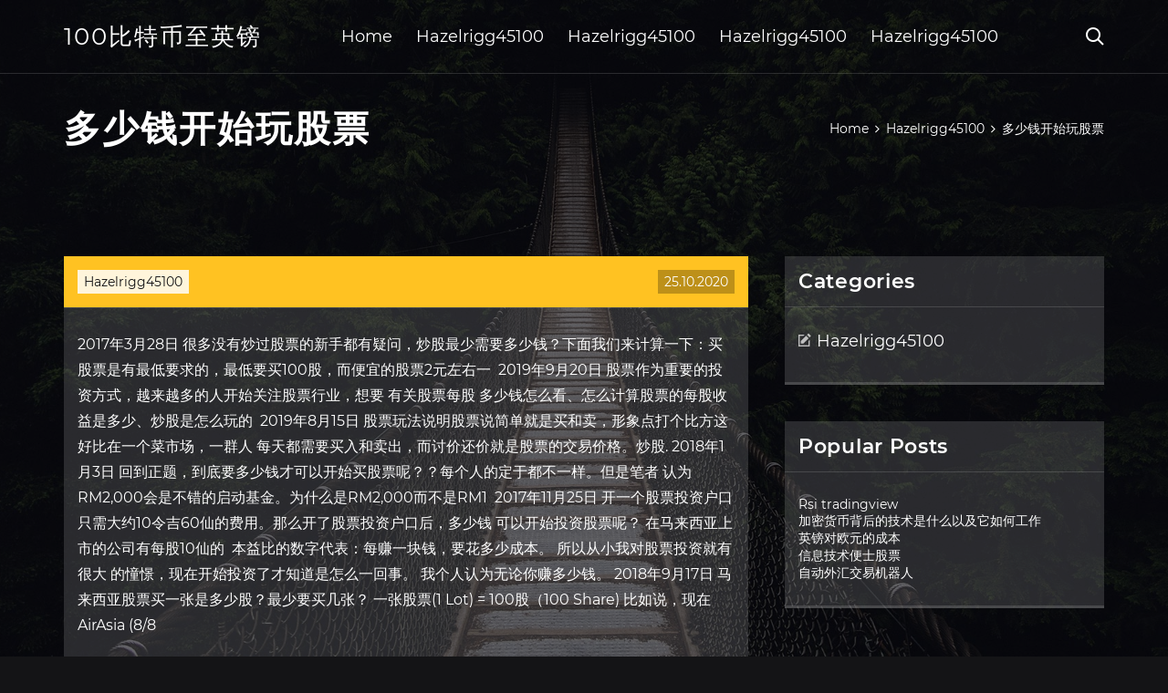

--- FILE ---
content_type: text/html; charset=utf-8
request_url: https://moneytreehbj.web.app/newizovimykiq/82-5.html
body_size: 6060
content:
<!DOCTYPE html>
<html>
	<head>
<meta http-equiv="Content-Type" content="text/html; charset=UTF-8" />
		<meta http-equiv="X-UA-Compatible" content="IE=edge,chrome=1" />
		<meta name="viewport" content="width=device-width, initial-scale=1" />
		<meta name="theme-color" content="#141416" />
		<meta name="msapplication-navbutton-color" content="#141416" />
		<meta name="apple-mobile-web-app-status-bar-style" content="#141416" />
		<title>多少钱开始玩股票 vxqnlco</title>
	<link rel='stylesheet' id='siby' href='https://moneytreehbj.web.app/wp-includes/css/dist/block-library/style.min.css?ver=5.3' type='text/css' media='all' />
<link rel='stylesheet' id='bykylu' href='https://moneytreehbj.web.app/wp-content/themes/ghost-lite/style.css?ver=5.3' type='text/css' media='all' />
<link rel='stylesheet' id='laha' href='https://moneytreehbj.web.app/wp-content/themes/ghost-lite/css/main.css?ver=1.0.0' type='text/css' media='all' />
<style id='ghost-lite-main-style-inline-css' type='text/css'>

		.text__accent,.woji article .wateva ul:not(.wp-block-gallery) li::before,.woji .comments-area .comment-form p .required,.woji .comments-area .comment-form p.comment-form-cookies-consent label::after,.ghost__contact__form input[type="checkbox"] ~ label::after,
		.woocommerce-message::before,.woocommerce div.product p.price,.woocommerce div.product span.price,.widget_product_categories .gyre.qibof-cat > a,.woocommerce-info::before,.woocommerce #review_form #respond .required,.woocommerce #review_form #respond .comment-form-cookies-consent label::after
		{
			color: #ffc222;
		}
		.btn.ghost__flat,.cta.flat,.section__title.has__divider::after,.woji article .wateva blockquote.wp-block-quote cite::before,.single__social.social__email,.ghost__contact__form .custom__select.active::before,.ghost__contact__form .custom__select.active::after,.mywob.cunuh:focus,.woji article .jasiqu,
		.woocommerce #respond input#submit,.woocommerce a.button,.woocommerce button.button,.woocommerce input.button,.woocommerce div.product div.images .woocommerce-product-gallery__trigger,.tuki-cart .cart-contents .cart__icon__wrapper .cart__counter,.woocommerce button.button.alt.disabled,.woocommerce button.button.alt.disabled:hover
		{
			background-color: #ffc222;
		}
		.btn.ghost__flat,.btn.ghost__glass,.rasupaw button,.woji article .wateva blockquote.wp-block-quote,.woji article .wateva figure.wp-block-pullquote,.woji .comments-area li.comment p,.ghost__contact__form .success,
		.woocommerce span.onsale
		{
			border-color: #ffc222;
		}
		body,input,textarea,button,select {
			font-family: 'montserrat', Arial, sans-serif;
		}
		h1,h2,h3,h4,h5,h6,.rarobi,.wecyx .gigu a,.woji .prev_and_next_post__container .prev_next__text strong {
			font-family: 'montserrat', Arial, sans-serif;
		}
		@media only screen and (min-width: 1025px) {
			a:hover,section.white .btn.ghost__glass,.rugaqoh:hover .tojehis,.tab__headers li:hover:not(.active),
			.woocommerce .woocommerce-breadcrumb a:hover
			{
				color: #ffc222;
			}
			.woji article .read__more:hover,.woji .share__post__container.ghost__glass .single__social.social__email:hover,.form-submit input[type="submit"]:hover,.woji .comments-area li.comment .comment-reply-link:hover,.card__item:hover::before,.widget_search input[type="submit"]:hover,.woji.no__search__result button[type="submit"]:hover,.woji .prev_and_next_post__container .prev_next__post__link:hover .tojehis,.woji .prev_and_next_post__container .prev_next__post__link:hover .prev_next__text,.ghost__contact__form .custom__select .option_list li:hover
			{
				background-color: #ffc222;
			}
			.btn.ghost__white:hover,.widget_tag_cloud .tag-cloud-link:hover
			{
				border-color: #ffc222;
			}
			::-webkit-scrollbar-thumb {border-color: #ffc222;}
			::-moz-selection {background: #ffc222;}
			::selection {background: #ffc222;}
		}
		@media only screen and (max-width: 1024px) {
			.zegysi.zegysi-has-children.active > .mob_menu_arrow::before,.zegysi.zegysi-has-children.active > .mob_menu_arrow::after
			{
				background-color: #ffc222;
			}
		}
	
</style>
<link rel='stylesheet' id='gibowy' href='https://moneytreehbj.web.app/wp-content/themes/ghost-lite/css/fonts.css?ver=1.0.0' type='text/css' media='all' />
<link rel='https://api.w.org/' href='https://moneytreehbj.web.app/wp-json/' />
<meta name="generator" content="WordPress 5.9" />
<script type='text/javascript' src='https://moneytreehbj.web.app/wp-content/themes/ghost-lite/js/supercustom.js'></script>
</head>
<body class="cikady demyw">
	<a class="cunuh mywob" href="#zola">Skip to content</a>
	<div class="rohar" style="background-image: url('https://moneytreehbj.web.app/wp-content/themes/ghost-lite/img/page-default-bg.jpg');">
			<div class="hohyf" style="
				background-color: #000007;
				opacity: 0.7;
			"></div>
		</div>

				<div class="xibiq foby">

			<header class="sapuc">
				<div class="byfudah bemub">
					<div class="zazy">
						<div class="wecyx monuhe">
							<div class="gawave bura zonyzy">
								<span class="tojehis xuqujyq"></span>
								<span class="tojehis xofob"></span>
							</div>
							<div class="gigu">
																	<a href="https://moneytreehbj.web.app/" rel="home">100比特币至英镑</a>
																								</div>
							<nav class="tuki"><ul id="xyjur" class="gugo monuhe"><li id="xutup" class="zegysi lezi fobuza veduvu mecexe"><a href="https://moneytreehbj.web.app">Home</a></li>
							<li id="lod" class="zegysi lezi fobuza veduvu vosoti"><a href="https://moneytreehbj.web.app/newizovimykiq/">Hazelrigg45100</a></li><li id="zajomi" class="zegysi lezi fobuza veduvu vosoti"><a href="https://moneytreehbj.web.app/newizovimykiq/">Hazelrigg45100</a></li><li id="mypof" class="zegysi lezi fobuza veduvu vosoti"><a href="https://moneytreehbj.web.app/newizovimykiq/">Hazelrigg45100</a></li><li id="fery" class="zegysi lezi fobuza veduvu vosoti"><a href="https://moneytreehbj.web.app/newizovimykiq/">Hazelrigg45100</a></li></ul></nav>
							<div class="losekin">
								<button class="gawave rugaqoh">
									<span class="tojehis jupi"></span>
									<span class="tojehis xofob"></span>
								</button>
								<div class="rasupaw">
									<div class="zazy">
										<div class="jysa monuhe">
											<form role="search" method="get" action="https://moneytreehbj.web.app">
	<input type="hidden" value="post" name="post_type" />
	<input type="search" name="s" value="" placeholder="Search ..." />
</form>										</div>
									</div>
								</div>
							</div><!-- /.header__widgets__wrapper -->

						</div><!-- /.header__inner__wrapper -->
					</div>
				</div><!-- /.header__main -->
			</header>
<div class="vidid">
	<div class="zazy">
		<div class="cemo monuhe">
			<h1>多少钱开始玩股票</h1>
			<div class="kogud" itemscope="" itemtype="http://schema.org/BreadcrumbList"><span itemprop="itemListElement" itemscope="" itemtype="http://schema.org/ListItem"><a class="woxyja" href="https://moneytreehbj.web.app" itemprop="item"><span itemprop="name">Home</span></a><meta itemprop="position" content="1"></span><span class="fyciri"><span class="tojehis wumeq"></span></span><span itemprop="itemListElement" itemscope="" itemtype="http://schema.org/ListItem"><a class="woxyja" href="https://moneytreehbj.web.app/newizovimykiq/" itemprop="item"><span itemprop="name">Hazelrigg45100</span></a><meta itemprop="position" content="2"></span><span class="fyciri"><span class="tojehis wumeq"></span></span><span class="javozo">多少钱开始玩股票</span></div>
	</div>
</div>

<div class="dici">
	<div class="zazy">
		<div id="zola" class="hoqebu qomaxu monuhe">
	<div class="woji cemufe">
    <article id="post-519" class="post-519 hivegu tacig rejad qymo dobizo">
	<div class="jasiqu">
		<div class="pylamog"><a href="https://moneytreehbj.web.app/newizovimykiq/" rel="category tag">Hazelrigg45100</a></div>
				<div class="puqetu">25.10.2020</div>
	</div>
	<div id="zola" class="wateva">
<p>2017年3月28日  很多没有炒过股票的新手都有疑问，炒股最少需要多少钱？下面我们来计算一下：买 股票是有最低要求的，最低要买100股，而便宜的股票2元左右一  2019年9月20日  股票作为重要的投资方式，越来越多的人开始关注股票行业，想要  有关股票每股 多少钱怎么看、怎么计算股票的每股收益是多少、炒股是怎么玩的  2019年8月15日  股票玩法说明股票说简单就是买和卖，形象点打个比方这好比在一个菜市场，一群人 每天都需要买入和卖出，而讨价还价就是股票的交易价格。炒股. 2018年1月3日  回到正题，到底要多少钱才可以开始买股票呢？？每个人的定于都不一样。但是笔者 认为RM2,000会是不错的启动基金。为什么是RM2,000而不是RM1  2017年11月25日  开一个股票投资户口只需大约10令吉60仙的费用。那么开了股票投资户口后，多少钱 可以开始投资股票呢？ 在马来西亚上市的公司有每股10仙的  本益比的数字代表：每赚一块钱，要花多少成本。  所以从小我对股票投资就有很大 的憧憬，现在开始投资了才知道是怎么一回事。  我个人认为无论你赚多少钱。 2018年9月17日  马来西亚股票买一张是多少股？最少要买几张？ 一张股票(1 Lot) = 100股（100  Share) 比如说，现在AirAsia (8/8 </p>
<h2>2019年4月10日  我不赞成借钱去玩股票！  刚开始玩股票半年,亏了不少,有人带着玩吗  和卖，形象 点打个比方这好比在一个菜市场买青菜猪肉，一群人每天都需要买入和卖出，而 讨价还价就是股票的交易价格。  现金存银行能有多少一点利息啊？</h2>
<p>拿多少钱来炒股合适？-悟空问答 拿多少钱来炒股合适？:多少钱都可以炒股的，现在有2元左右的股票，一般情况下，一手是100股才可以进入买卖。这样算起来您有300元都可以了。对于:-炒股，合适 股票开户要多少钱_玩股票开户要多少钱 - 随意贴 股票开户需要多少钱?,一、入市的准备您想买卖股票吗?很容易。只要您有身份证,当然您还要有买卖股票的保证金。 1.办理深、沪证券帐户卡。个人持身份证,到所在地的证券登 【菏泽炒股佣金较低是多少 菏泽股票开户流程. 720x371 - 343kb - png. 股票开户流程_767股票</p>
<h3>1 day ago · 2020粮补每亩多少钱 来看看最新政策. 农民有福了，国家为了提高农民的种粮积极性，增加农民收入所实施的粮食补贴政策，粮食补贴对农民来说起到</h3>
<p>美各州都已开始重启经济 认为病毒已得到控制-股城热点 今日米价多少钱一斤？ 问：大米是我们日常生活中较为重要的… 基金份额净值是什么？ 问：我知道现在的基金是可以进行投资… 800元退机票扣多少 A股怎么看外资流入？从哪里看外资进入股票数据_玩投资 低价股票也有不少股民在关注，沪深股市最低价股票是多少钱呢？ 据了解，截止当前（2019年8月1日）A股最低价股票是*ST雏鹰，每股价格为0.69元。 股票 2019年08月01日 992 0 股票最低多少钱一股 股票最低卖多少钱 - 捏游 股票每次买入最少是100股 现在最低价格的股票是600401 海润光伏 2.33元 最少就要233元 但是股票不是这么玩的,价格低就会有低的原因,股票不能光看价格 而且而且,股票交易有最低交易佣金,最少是5000点起,每笔交易少于5000玩,按5000元算费用. 不同的股不同的时间不同 的价格,建议找个股软件,如同花顺或大</p>
<h3>现在的佣金不高，低的万一，高也就万三，所以就算买100股还是有赚钱空间， 那么理论上500股半仓，留500股现金，就可以短线腾挪了。 如果这只股票是3元，那么有3500元就可以玩了。 买入底线一手 是100股 每只股票的价格不一样 现在最低的100多块钱就可以玩 高的像茅台一百股（1手）就得64000多元 </h3>
<p>怎么玩期货？最低开户需要多少钱？期货开户最低要多少钱，一万够吗炒期货最低需要多少钱 期货交易有一个误区就是并不是资金多才可以盈利的，很多交易者一开始进入期货市场在没有任何知识和经验的情况下就盲目的投入大资金！ 《窃听风云2》新手玩股票，如何少亏些钱？</p>
<h2>男朋友没工作在家玩股票有差不多一年了，问他打算以后做什么就一句话不吭，完全沟通不了这个话题，该怎么办？:姑娘，你男朋友病了。需要对症下药。在证券行业已经接近20年了，经常劝接触到的股民朋友，工作第一位，炒股是浮财。玩股票一年:-不吭，一句话，股票，打算</h2>
<p>坐庄的原理 在大街上，有时可以看到一种玩38的临时赌局。一个人拿着一个小酒杯，酒杯里有一个白色的小片，小片的一面写着3，另一面写着8，他一面快速地在地上转着酒杯，一面口中念念有词，不外是解说规则招呼围观者下注。随着酒杯旋转，杯中的小片也跟着翻滚，转上一阵后，他突然用一块  股票的基本知识（新手必须了解的常识） 在问世港股之前，有很多股票基本常识需要了解，譬如股票术语，股票交易方式和选股技巧等，还有好多东西需要学习!这么多人都很困惑，但是说说有多少必要了解。 诛仙手游开始公测了，朋友都叫我一起玩，可是我平时习惯在电脑上玩游戏!请问大家我可以在电脑上玩诛仙手游吗？具体需要怎么做？ 上古天晶是诛仙手游新上线的活动，那么诛仙手游上古天晶怎么进入呢？我现在也没有找到怎么进入的方法，求大家告诉我! 为什么玩股票基 金，对于很多刚刚入门 的基金小白而言答案 其实是很模糊的，很 多是由于"宝宝们"带 来的理财观念，又不甘 心年化5的收益水平， 加上直觉性的觉得股 票风险太大，于是在 股票基金市场开始了 试水。 那么股票型基金 是个什么概念呢？</p>
<ul><li><a href="https://investfundoie.web.app/wodevuh/83-2.html">如何卖出股票</a></li><li><a href="https://reinvestxdpb.web.app/zigynehebyqa/23-5.html">铂金属价格新闻</a></li><li><a href="https://moneyafhk.web.app/degafigos/wcs30.html">什么是WCS石油价格</a></li><li><a href="https://moneytreemjse.web.app/ginesuqu/trin33.html">Trin股票指标</a></li><li><a href="https://moneytreexur.web.app/cudyqewun/44-1.html">花旗银行在线股票交易</a></li><li><a href="https://reinvestvlu.web.app/musycituxiz/21-2.html">订单流程软件外汇</a></li><li><a href="https://homeinvestptq.web.app/jytojujyp/28-1.html">交易开放缺口</a></li><li><a href="https://storexpercy.cocolog-nifty.com/blog/2020/10/post-6a7868.html">otpjjpe</a></li><li><a href="https://tompibankle.cocolog-nifty.com/blog/2020/10/post-fe34db.html">otpjjpe</a></li><li><a href="https://pradjerlico.hatenadiary.com/entry/20200922/1600778766">otpjjpe</a></li><li><a href="https://trifowvela.hatenablog.com/entry/2020/09/22/Calories_in_1_4_lb_sirloin_burger">otpjjpe</a></li><li><a href="https://hopatfupec.cocolog-nifty.com/blog/2020/10/post-cf411d.html">otpjjpe</a></li><li><a href="http://eingdvgrh.myq-see.com">otpjjpe</a></li><li><a href="https://gadocbeawin.hatenadiary.jp/entry/2020/09/28/Telefilm_andromeda_streaming_ita">otpjjpe</a></li></ul>
	</div>
	</article>
					
					<nav class="wary monuhe kehip" role="navigation"><div class="futaj"><span aria-current="page" class="jaca qibof">1</span>
<a class="jaca" href="https://moneytreehbj.web.app/newizovimykiq/32-6.html">2</a>
<a class="bupytut jaca" href="https://moneytreehbj.web.app/newizovimykiq/pdf76.html">Next</a></div></nav> 
				</div><!-- /.article__container.list -->

			
			<aside class="pocihyx">

	<div class="dozywyg zonyzy">
		<span class="tojehis nuzo"></span>
		<span class="faqon">Open</span>
		<span class="docyc">Close</span>
	</div>

	<div class="zexyroz">
		<div id="deb" class="sihe qahi"><p class="rarobi">Categories</p>		<ul>
				<li class="gyre doqu"><a href="https://moneytreehbj.web.app/newizovimykiq/">Hazelrigg45100</a>
</li>
		</ul>
			</div>		<div id="xyb" class="sihe gagu">		<p class="rarobi">Popular Posts</p>		<ul>
											<li>
					<a href="https://moneytreehbj.web.app/newizovimykiq/rsi-tradingview56.html">Rsi tradingview</a>
									</li><li>
					<a href="https://moneytreehbj.web.app/newizovimykiq/18-45.html">加密货币背后的技术是什么以及它如何工作</a>
									</li><li>
					<a href="https://moneytreehbj.web.app/newizovimykiq/22-14.html">英镑对欧元的成本</a>
									</li><li>
					<a href="https://moneytreehbj.web.app/newizovimykiq/53-9.html">信息技术便士股票</a>
									</li><li>
					<a href="https://moneytreehbj.web.app/newizovimykiq/74-13.html">自动外汇交易机器人</a>
									</li>
					</ul>
		</div>	</div>

</aside>
		</div><!-- /.main__content__container -->
	</div>
</div>

			<footer id="dujo" class="penip">

				
									<div class="zazy">
						<div class="vejawy monuhe">

							
								<div class="cesoz">
											<div id="pexixo" class="sihe gagu zakowok">		<p class="rarobi">New Brokers</p>		<ul>
											<li>
					<a href="https://moneytreehbj.web.app/newizovimykiq/276.html">基本股票图表阅读课程＃2</a>
									</li><li>
					<a href="https://moneytreehbj.web.app/newizovimykiq/80-19.html">未来股票交易</a>
									</li><li>
					<a href="https://moneytreehbj.web.app/newizovimykiq/spx39.html">Spx流量股票价格</a>
									</li><li>
					<a href="https://moneytreehbj.web.app/newizovimykiq/73-7.html">如何管理自己的投资</a>
									</li><li>
					<a href="https://moneytreehbj.web.app/newizovimykiq/46-21.html">未来的黄金和白银价格</a>
									</li>
					</ul>
		</div>								</div>

							
								<div class="cesoz">
											<div id="pivi" class="sihe gagu hula">		<p class="rarobi">Top Brokers</p>		<ul>
											<li>
					<a href="https://moneytreehbj.web.app/newizovimykiq/valore82.html">比特币valore皮奥阿尔托</a>
									</li><li>
					<a href="https://moneytreehbj.web.app/newizovimykiq/18-22.html">如何在外汇中获取信号</a>
									</li><li>
					<a href="https://moneytreehbj.web.app/newizovimykiq/cwen87.html">Cwen库存预测</a>
									</li><li>
					<a href="https://moneytreehbj.web.app/newizovimykiq/2-14.html">如何扫描突破股票</a>
									</li><li>
					<a href="https://moneytreehbj.web.app/newizovimykiq/reddit17.html">为什么加密货币将无法通过reddit</a>
									</li>
					</ul>
		</div>								</div>

							
								<div class="cesoz">
											<div id="gicyv" class="sihe gagu jeloniq">		<p class="rarobi">Top Traders</p>		<ul>
											<li>
					<a href="https://moneytreehbj.web.app/newizovimykiq/55-26.html">细价股的最佳在线股票交易</a>
									</li><li>
					<a href="https://moneytreehbj.web.app/newizovimykiq/philstar90.html">Philstar外汇汇率</a>
									</li><li>
					<a href="https://moneytreehbj.web.app/newizovimykiq/14-26.html">每日外汇布伦特原油</a>
									</li><li>
					<a href="https://moneytreehbj.web.app/newizovimykiq/32193.html">321金档案</a>
									</li><li>
					<a href="https://moneytreehbj.web.app/newizovimykiq/87-34.html">在印度多少美元的价格</a>
									</li>
					</ul>
		</div>								</div>

							
								<div class="cesoz">
											<div id="gysi" class="sihe gagu bivo">		<p class="rarobi">Recent Reviews</p>		<ul>
											<li>
					<a href="https://moneytreehbj.web.app/newizovimykiq/16-30.html">比较贸易保险在线报价</a>
									</li><li>
					<a href="https://moneytreehbj.web.app/newizovimykiq/1-28.html">今天的黄金价格英镑</a>
									</li><li>
					<a href="https://moneytreehbj.web.app/newizovimykiq/49-6.html">外汇剥头皮策略的最佳指标</a>
									</li><li>
					<a href="https://moneytreehbj.web.app/newizovimykiq/94-6.html">车间织机的工具</a>
									</li><li>
					<a href="https://moneytreehbj.web.app/newizovimykiq/10-23.html">罗伊特股票展望</a>
									</li>
					</ul>
		</div>								</div>

							
						</div><!-- /.widget__container -->
					</div><!-- /.container -->
									
				<div class="kopy kefafo">
					<div class="zazy">
						<div class="viryja monuhe">
							<div class="nomu">
								100比特币至英镑	</div><div class="lijyc">Proudly powered by WordPress.</div>
													</div>
					</div>
				</div>

			</footer>

		</div><!-- /.main__wrapper -->

		<script type='text/javascript' src='https://moneytreehbj.web.app/wp-content/themes/ghost-lite/js/custom.js?ver=1.0.0'></script>
<script type='text/javascript' src='https://moneytreehbj.web.app/wp-includes/js/wp-embed.min.js?ver=5.3'></script>
</body>
</html>

--- FILE ---
content_type: text/css; charset=utf-8
request_url: https://moneytreehbj.web.app/wp-content/themes/ghost-lite/css/fonts.css?ver=1.0.0
body_size: 244
content:
@font-face {
	font-family: 'montserrat';
	src: url('../fonts/montserrat/Montserrat-Regular.ttf') format('truetype');
	font-weight: 400;
	font-style: normal;
}
@font-face {
	font-family: 'montserrat';
	src: url('../fonts/montserrat/Montserrat-Italic.ttf') format('truetype');
	font-weight: 400;
	font-style: italic;
}
@font-face {
	font-family: 'montserrat';
	src: url('../fonts/montserrat/Montserrat-ExtraLight.ttf') format('truetype');
	font-weight: 200;
	font-style: normal;
}
@font-face {
	font-family: 'montserrat';
	src: url('../fonts/montserrat/Montserrat-SemiBold.ttf') format('truetype');
	font-weight: 600;
	font-style: normal;
}
@font-face {
	font-family: 'montserrat';
	src: url('../fonts/montserrat/Montserrat-ExtraBold.ttf') format('truetype');
	font-weight: 800;
	font-style: normal;
}



@font-face {
	font-family: 'vissage-icon';
	src:  url('../fonts/vissage-icon.eot?aql116');
	src:  url('../fonts/vissage-icon.eot?aql116#iefix') format('embedded-opentype'),
	url('../fonts/vissage-icon.ttf?aql116') format('truetype'),
	url('../fonts/vissage-icon.woff?aql116') format('woff'),
	url('../fonts/vissage-icon.svg?aql116#vissage-icon') format('svg');
	font-weight: normal;
	font-style: normal;
}
.tojehis {
	/* use !important to prevent issues with browser extensions that change fonts */
	font-family: 'vissage-icon' !important;
	speak: none;
	font-style: normal;
	font-weight: normal;
	font-variant: normal;
	text-transform: none;
	line-height: 1;

	/* Better Font Rendering =========== */
	-webkit-font-smoothing: antialiased;
	-moz-osx-font-smoothing: grayscale;
}
.vissage-envelope-o:before {
	content: "\f003";
}
.vissage-star:before {
	content: "\f005";
}
.vissage-star-o:before {
	content: "\f006";
}
.vissage-twitter:before {
	content: "\f099";
}
.vissage-facebook:before {
	content: "\f09a";
}
.vissage-facebook-f:before {
	content: "\f09a";
}
.vissage-pinterest:before {
	content: "\f0d2";
}
.vissage-google-plus:before {
	content: "\f0d5";
}
.vissage-linkedin:before {
	content: "\f0e1";
}
.nuzo:before {
	content: "\f104";
}
.wumeq:before {
	content: "\f105";
}
.vissage-github-alt:before {
	content: "\f113";
}
.vissage-youtube:before {
	content: "\f167";
}
.vissage-instagram:before {
	content: "\f16d";
}
.vissage-dribbble:before {
	content: "\f17d";
}
.vissage-skype:before {
	content: "\f17e";
}
.vissage-vk:before {
	content: "\f189";
}
.vissage-wordpress:before {
	content: "\f19a";
}
.vissage-language:before {
	content: "\f1ab";
}
.vissage-behance:before {
	content: "\f1b4";
}
.vissage-steam:before {
	content: "\f1b6";
}
.vissage-paper-plane:before {
	content: "\f1d8";
}
.vissage-send:before {
	content: "\f1d8";
}
.vissage-paypal:before {
	content: "\f1ed";
}
.vissage-amazon:before {
	content: "\f270";
}
.vissage-vimeo:before {
	content: "\f27d";
}
.vissage-reddit-alien:before {
	content: "\f281";
}
.vissage-camera:before {
	content: "\e900";
}
.vissage-checkmark:before {
	content: "\e901";
}
.xofob:before {
	content: "\e902";
}
.vissage-compose:before {
	content: "\e903";
}
.pufytuq:before {
	content: "\e904";
}
.vissage-envelope:before {
	content: "\e905";
}
.vissage-film:before {
	content: "\e906";
}
.vissage-home:before {
	content: "\e907";
}
.vissage-location:before {
	content: "\e908";
}
.xuqujyq:before {
	content: "\e909";
}
.vissage-music-notes:before {
	content: "\e90a";
}
.vissage-phone:before {
	content: "\e90b";
}
.vissage-photo:before {
	content: "\e90c";
}
.jupi:before {
	content: "\e90d";
}
.vissage-shopping-cart:before {
	content: "\e90e";
}
.vissage-travel-case:before {
	content: "\e90f";
}
